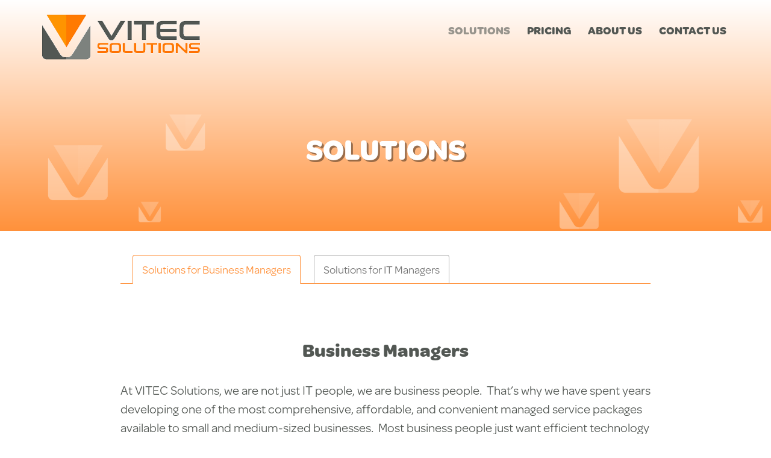

--- FILE ---
content_type: text/html; charset=UTF-8
request_url: http://vitecsolutions.com/vitec/solutions/
body_size: 5047
content:

<!doctype html>
<html lang="en-US" prefix="og: http://ogp.me/ns#">
  <head>
  <meta charset="utf-8">
  <meta http-equiv="x-ua-compatible" content="ie=edge">
  <meta name="viewport" content="width=device-width, initial-scale=1">
  <link href="https://fonts.googleapis.com/css?family=Raleway:400,400i,700,700i" rel="stylesheet">
  <script src="https://use.typekit.net/gtd5hiv.js"></script>
  <script>try{Typekit.load({ async: true });}catch(e){}</script>
  <title>Solutions - VITEC Solutions</title>

<!-- This site is optimized with the Yoast SEO plugin v5.7.1 - https://yoast.com/wordpress/plugins/seo/ -->
<link rel="canonical" href="http://vitecsolutions.com/vitec/solutions/" />
<meta property="og:locale" content="en_US" />
<meta property="og:type" content="article" />
<meta property="og:title" content="Solutions - VITEC Solutions" />
<meta property="og:description" content="&nbsp;" />
<meta property="og:url" content="http://vitecsolutions.com/vitec/solutions/" />
<meta property="og:site_name" content="VITEC Solutions" />
<meta name="twitter:card" content="summary" />
<meta name="twitter:description" content="&nbsp;" />
<meta name="twitter:title" content="Solutions - VITEC Solutions" />
<script type='application/ld+json'>{"@context":"http:\/\/schema.org","@type":"WebSite","@id":"#website","url":"http:\/\/vitecsolutions.com\/vitec\/","name":"VITEC Solutions","potentialAction":{"@type":"SearchAction","target":"http:\/\/vitecsolutions.com\/vitec\/?s={search_term_string}","query-input":"required name=search_term_string"}}</script>
<!-- / Yoast SEO plugin. -->

<link rel='dns-prefetch' href='//s.w.org' />

<!-- This site uses the Google Analytics by MonsterInsights plugin v 6.2.4 - https://www.monsterinsights.com/ -->
<!-- Normally you will find the Google Analytics tracking code here, but the webmaster disabled your user group. -->
<!-- / Google Analytics by MonsterInsights -->

<link rel='stylesheet' id='sage/css-css'  href='http://vitecsolutions.com/vitec/wp-content/themes/2017-vitec/dist/styles/main-4542bd3fd0.css' type='text/css' media='all' />
<script type='text/javascript' src='http://vitecsolutions.com/vitec/wp-includes/js/jquery/jquery.js?ver=1.12.4'></script>
<script type='text/javascript' src='http://vitecsolutions.com/vitec/wp-includes/js/jquery/jquery-migrate.min.js?ver=1.4.1'></script>
<link rel='https://api.w.org/' href='http://vitecsolutions.com/vitec/wp-json/' />
<link rel="EditURI" type="application/rsd+xml" title="RSD" href="http://vitecsolutions.com/vitec/xmlrpc.php?rsd" />
<link rel="wlwmanifest" type="application/wlwmanifest+xml" href="http://vitecsolutions.com/vitec/wp-includes/wlwmanifest.xml" /> 
<meta name="generator" content="WordPress 4.8.25" />
<link rel='shortlink' href='http://vitecsolutions.com/vitec/?p=14' />
<link rel="alternate" type="application/json+oembed" href="http://vitecsolutions.com/vitec/wp-json/oembed/1.0/embed?url=http%3A%2F%2Fvitecsolutions.com%2Fvitec%2Fsolutions%2F" />
<link rel="alternate" type="text/xml+oembed" href="http://vitecsolutions.com/vitec/wp-json/oembed/1.0/embed?url=http%3A%2F%2Fvitecsolutions.com%2Fvitec%2Fsolutions%2F&#038;format=xml" />
<script type="text/javascript">
(function(url){
	if(/(?:Chrome\/26\.0\.1410\.63 Safari\/537\.31|WordfenceTestMonBot)/.test(navigator.userAgent)){ return; }
	var addEvent = function(evt, handler) {
		if (window.addEventListener) {
			document.addEventListener(evt, handler, false);
		} else if (window.attachEvent) {
			document.attachEvent('on' + evt, handler);
		}
	};
	var removeEvent = function(evt, handler) {
		if (window.removeEventListener) {
			document.removeEventListener(evt, handler, false);
		} else if (window.detachEvent) {
			document.detachEvent('on' + evt, handler);
		}
	};
	var evts = 'contextmenu dblclick drag dragend dragenter dragleave dragover dragstart drop keydown keypress keyup mousedown mousemove mouseout mouseover mouseup mousewheel scroll'.split(' ');
	var logHuman = function() {
		var wfscr = document.createElement('script');
		wfscr.type = 'text/javascript';
		wfscr.async = true;
		wfscr.src = url + '&r=' + Math.random();
		(document.getElementsByTagName('head')[0]||document.getElementsByTagName('body')[0]).appendChild(wfscr);
		for (var i = 0; i < evts.length; i++) {
			removeEvent(evts[i], logHuman);
		}
	};
	for (var i = 0; i < evts.length; i++) {
		addEvent(evts[i], logHuman);
	}
})('//vitecsolutions.com/vitec/?wordfence_lh=1&hid=2E5C4EDA8113552EDB528F14D8BCBF80');
</script>		<style type="text/css">.recentcomments a{display:inline !important;padding:0 !important;margin:0 !important;}</style>
		<link rel="icon" href="http://vitecsolutions.com/vitec/wp-content/uploads/2017/10/vitec-150x150.jpg" sizes="32x32" />
<link rel="icon" href="http://vitecsolutions.com/vitec/wp-content/uploads/2017/10/vitec.jpg" sizes="192x192" />
<link rel="apple-touch-icon-precomposed" href="http://vitecsolutions.com/vitec/wp-content/uploads/2017/10/vitec.jpg" />
<meta name="msapplication-TileImage" content="http://vitecsolutions.com/vitec/wp-content/uploads/2017/10/vitec.jpg" />
</head>
  <body class="page-template-default page page-id-14 solutions">
    <svg style="display: none;">
      <symbol id="navicon" viewBox="0 0 20 20">
        <path d="m0-0v4h20v-4h-20zm0 8v4h20v-4h-20zm0 8v4h20v-4h-20z" fill="currentColor" />
      </symbol>
    </svg>
    <div class="website-container">
      <!--[if IE]>
        <div class="alert alert-warning">
          You are using an <strong>outdated</strong> browser. Please <a href="http://browsehappy.com/">upgrade your browser</a> to improve your experience.        </div>
      <![endif]-->
      <a href="#maincontent" class="skip-link" tabindex="1">Skip to content</a>
<header id="head" class="banner">
  <div class="container">
    <div class="row">
      <div class="col-md-3">
        <div class="row">
          <div class="col-xs-6 col-md-12">
            <a class="brand" href="http://vitecsolutions.com/vitec/">
              <img src="http://vitecsolutions.com/vitec/wp-content/themes/2017-vitec/dist/images/vitec-logo.gif" width="281" height="80" alt="VITEC logo link to home" />
            </a>
          </div><!-- /.col-xs-6 -->
          <div class="col-xs-6 hidden-md hidden-lg">
            <button class="btn menu-title-btn" role="button" data-toggle="collapse" href="#mainMenu" aria-expanded="false" aria-controls="mainMenu">
              <svg><use xlink:href="#navicon"></use></svg>

              MAIN MENU
            </button>
          </div><!-- /.col-xs-6 -->
        </div><!-- /.row -->
      </div><!-- /.col-md-3 -->
      <div class="col-md-9">
        <nav class="nav-primary" aria-label="menu">
          <div class="hidden-xs hidden-sm">
            <div class="menu-main-menu-container"><ul id="menu-main-menu" class="nav"><li id="menu-item-27" class="menu-item menu-item-type-post_type menu-item-object-page current-menu-item page_item page-item-14 current_page_item menu-item-27"><a href="http://vitecsolutions.com/vitec/solutions/">Solutions</a></li>
<li id="menu-item-25" class="menu-item menu-item-type-post_type menu-item-object-page menu-item-25"><a href="http://vitecsolutions.com/vitec/pricing/">Pricing</a></li>
<li id="menu-item-23" class="menu-item menu-item-type-post_type menu-item-object-page menu-item-23"><a href="http://vitecsolutions.com/vitec/about-us/">About Us</a></li>
<li id="menu-item-24" class="menu-item menu-item-type-post_type menu-item-object-page menu-item-24"><a href="http://vitecsolutions.com/vitec/contact-us/">Contact Us</a></li>
</ul></div>          </div><!-- /.hidden-xs /.hidden-sm -->

          <div class="hidden-md hidden-lg">
            <div class="collapse" id="mainMenu">
              <div class="closebtn-container">
                <button class="closebtn" role="button">
                  &times;
                </button>
              </div><!-- /.closebtn-container -->
              <div class="menu-main-menu-container"><ul id="menu-main-menu-1" class="nav"><li class="menu-item menu-item-type-post_type menu-item-object-page current-menu-item page_item page-item-14 current_page_item menu-item-27"><a href="http://vitecsolutions.com/vitec/solutions/">Solutions</a></li>
<li class="menu-item menu-item-type-post_type menu-item-object-page menu-item-25"><a href="http://vitecsolutions.com/vitec/pricing/">Pricing</a></li>
<li class="menu-item menu-item-type-post_type menu-item-object-page menu-item-23"><a href="http://vitecsolutions.com/vitec/about-us/">About Us</a></li>
<li class="menu-item menu-item-type-post_type menu-item-object-page menu-item-24"><a href="http://vitecsolutions.com/vitec/contact-us/">Contact Us</a></li>
</ul></div>            </div><!-- /.collapse -->
          </div><!-- /.hidden-md /.hidden-lg -->
        </nav>
      </div><!-- /.col-md-9 -->
    </div><!-- /.row -->
  </div><!-- /.container -->
</header>

<section class="inner-hero">
  <div class="container">
    <h1>Solutions</h1>
  </div>
</section>

      <div class="wrap container" role="document">
        <div id="maincontent"></div>
        <div class="content row">
          <main class="main">
                <ul class="nav nav-tabs" id=""><li class="active"><a href="#custom-tab-0-32086880f4fac393d89f6fe3e0a1303e" data-toggle="tab" >Solutions for Business Managers</a></li><li><a href="#custom-tab-0-e276802bc0c26a5ede408377cd5b7495" data-toggle="tab" >Solutions for IT Managers</a></li></ul><div class="tab-content">
<div id="custom-tab-0-32086880f4fac393d89f6fe3e0a1303e" class="tab-pane active">
<h2>Business Managers</h2>
<p>At VITEC Solutions, we are not just IT people, we are business people.  That’s why we have spent years developing one of the most comprehensive, affordable, and convenient managed service packages available to small and medium-sized businesses.  Most business people just want efficient technology systems that work.  They want to be productive, and they want their employees to be productive, with as few interruptions as possible.  The best IT systems are the ones that you don’t have to think about on a regular basis.  They are just there &#8211; working for you.</p>
<p>We know there are a lot of managed service programs available from many different providers.  Some are better than others but they all have their limitations in terms of what services are included.  You could spend considerable time comparing attributes of each program or determining which ones might cost the most in additional fees.  <strong><span class="orange">We want your decision to be easy.  So we include everything!  One fixed monthly price for all of your IT service needs.</span></strong></p>
<p><strong>Here are just some of the services that you will receive with our Managed Service program:</strong></p>
<ul>
<li>Helpdesk Support</li>
<li>Server and Network Installations, Management and Repair</li>
<li>Backup with Offsite Replication</li>
<li>Computer / Laptop Installations, Support and Repair</li>
<li>Printer Installations, Support and Repair</li>
<li>Anti-Virus Protection</li>
<li>Software Support</li>
<li>Email Management</li>
<li>Budget Planning</li>
<li>CIO Services</li>
</ul>
</div>
<div id="custom-tab-0-e276802bc0c26a5ede408377cd5b7495" class="tab-pane">
<h2>IT Managers</h2>
<p>VITEC works with many clients who have IT managers or even entire IT departments.  It is difficult for any company to maintain a full-time IT staff that has every skill necessary or adequate bandwidth to tackle every project.  <span class="orange"><strong>This is why we have many longstanding relationships with IT managers across the region who know they can count on us when the need for additional technical support arises.</strong></span></p>
<p><strong>Some of the services we provide to our IT manager clients are:</strong></p>
<ul>
<li>Server Migrations</li>
<li>Company Relocation</li>
<li>Disaster Planning</li>
<li>Enterprise Server Implementation</li>
<li>Network Infrastructure</li>
<li>Security Assessment</li>
<li>HIPPA Compliance</li>
<li>PCI Compliance</li>
<li>Outsourced IT Support / Helpdesk</li>
<li>Network Consulting</li>
<li>Exchange / Office 365</li>
<li>Virtualization</li>
<li>Hardware Deployment / Rollouts</li>
<li>Licensing</li>
</ul>
</div>
</div>
<p>&nbsp;</p>
          </main><!-- /.main -->
                  </div><!-- /.content -->
      </div><!-- /.wrap -->
            <footer class="content-info main-footer">
  <div class="container">
  	<div class="row">
  		<div class="col-sm-7">
  			<nav class="footer">
				<div class="menu-main-menu-container"><ul id="menu-main-menu-2" class="nav"><li class="menu-item menu-item-type-post_type menu-item-object-page current-menu-item page_item page-item-14 current_page_item menu-item-27"><a href="http://vitecsolutions.com/vitec/solutions/">Solutions</a></li>
<li class="menu-item menu-item-type-post_type menu-item-object-page menu-item-25"><a href="http://vitecsolutions.com/vitec/pricing/">Pricing</a></li>
<li class="menu-item menu-item-type-post_type menu-item-object-page menu-item-23"><a href="http://vitecsolutions.com/vitec/about-us/">About Us</a></li>
<li class="menu-item menu-item-type-post_type menu-item-object-page menu-item-24"><a href="http://vitecsolutions.com/vitec/contact-us/">Contact Us</a></li>
</ul></div>				<section class="widget_text widget custom_html-3 widget_custom_html"><div class="textwidget custom-html-widget"><script type="text/javascript" src="http://seal-upstateny.bbb.org/inc/legacy.js"></script><a style="border:0px;"  href="https://www.bbb.org/upstate-new-york/business-reviews/information-technology-services/vitec-solutions-llc-in-elma-ny-22001857/#sealclick" id="bbblink" class="ruhzbal" target="_blank" rel="nofollow"><img src="http://seal-upstateny.bbb.org/logo/ruhzbal/bbb-22001857.png" style="border: 0;" alt="Vitec Solutions, LLC BBB Business Review" /></a></div></section>          	</nav>
        </div><!-- /.col-md-7 -->
        <div class="col-sm-5">
        	<nav class="footer right">
				<div class="menu-footer-menu-container"><ul id="menu-footer-menu" class="nav"><li id="menu-item-51" class="menu-item menu-item-type-post_type menu-item-object-page menu-item-51"><a href="http://vitecsolutions.com/vitec/careers/">Careers</a></li>
<li id="menu-item-52" class="menu-item menu-item-type-custom menu-item-object-custom menu-item-52"><a href="http://staging.vitecsolutions.com/sitemap.html">Sitemap</a></li>
</ul></div>          	</nav>
          	<p><a href="https://www.marketingtechonline.com/online-marketing/" target="_blank">Buffalo website design</a> by <a href="https://www.marketingtechonline.com/" target="_blank">Marketing Tech</a></p>
        </div><!-- /.col-md-5 -->
    </div><!-- /.row -->
  </div>
</footer>
<script type='text/javascript' src='http://vitecsolutions.com/vitec/wp-content/themes/2017-vitec/dist/scripts/main-1353edb763.js'></script>
<script type='text/javascript' src='http://vitecsolutions.com/vitec/wp-includes/js/wp-embed.min.js?ver=4.8.25'></script>
    </div>
  <!-- WiredMinds eMetrics tracking with Enterprise Edition V5.4 START -->
<script type='text/javascript' src='https://count.carrierzone.com/app/count_server/count.js'></script>
<script type='text/javascript'><!--
wm_custnum='8ad8031e22709605';
wm_page_name='index.php';
wm_group_name='/services/webpages/v/i/vitecsolutions.com/public/vitec';
wm_campaign_key='campaign_id';
wm_track_alt='';
wiredminds.count();
// -->
</script>
<!-- WiredMinds eMetrics tracking with Enterprise Edition V5.4 END -->
</body>
</html>
